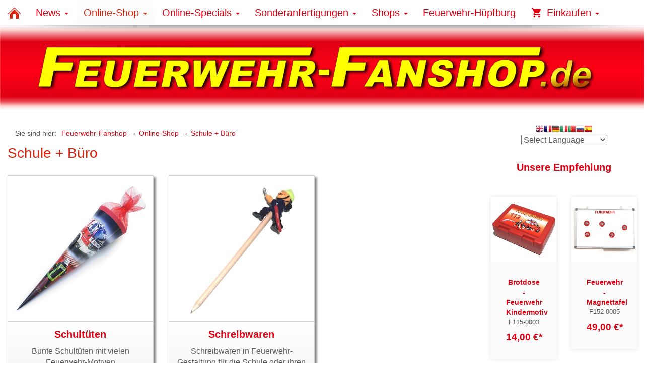

--- FILE ---
content_type: text/html; charset=utf-8
request_url: https://www.feuerwehr-fanshop.de/online-shop/schulartikel/
body_size: 10500
content:
<!DOCTYPE html> <html lang="de"> <head> <title>Schule + Büro - Berlin - Online-Shop</title> <meta charset="UTF-8"> <meta name="viewport" content="width=device-width, initial-scale=1"> <link rel="canonical" href="https://www.feuerwehr-fanshop.de/online-shop/schulartikel/"> <link rel="shortcut icon" sizes="16x16" href="../../images/pictures/feuerwehr-fanshop/allgemein/logo-1200x1200.png?w=16&amp;h=16&amp;r=3"> <link rel="shortcut icon" sizes="32x32" href="../../images/pictures/feuerwehr-fanshop/allgemein/logo-1200x1200.png?w=32&amp;h=32&amp;r=3"> <link rel="shortcut icon" sizes="196x196" href="../../images/pictures/feuerwehr-fanshop/allgemein/logo-1200x1200.png?w=192&amp;h=192&amp;r=3"> <link rel="apple-touch-icon" sizes="152x152" href="../../images/pictures/feuerwehr-fanshop/allgemein/logo-1200x1200.png?w=152&amp;h=152&amp;r=3"> <link rel="apple-touch-icon" sizes="167x167" href="../../images/pictures/feuerwehr-fanshop/allgemein/logo-1200x1200.png?w=167&amp;h=167&amp;r=3"> <link rel="apple-touch-icon" href="../../images/pictures/feuerwehr-fanshop/allgemein/logo-1200x1200.png?w=180&amp;h=180&amp;r=3"> <meta name="generator" content="SIQUANDO Pro (#4496-7371)"> <meta name="author" content="M. Luedke"> <meta name="description" content="Ob bei der Einschulung oder im Büroalltag, die Feuerwehr ist dabei"> <meta name="keywords" content="Feuerwehr, Fanshop, Fanartikel, Feuerwehr-Fanshop, Feuerwehrshop, Geschenkartikel, Online-Shop, Versand, Sonderanfertigungen, Berliner Feuerwehr, Tag der offenen Tür, Veranstaltungen, Verkaufsstand, Berlin, Feuerwehrladen, Versandhandel, Feuerwehr shop, Feuerwehrauto"> <meta name="theme-color" content="#E00014"> <link href="../../classes/plugins/ngpluginlightbox/css/" rel="stylesheet"> <link href="../../classes/plugins/ngplugintypography/css/" rel="stylesheet"> <link href="../../classes/plugins/ngpluginlayout/styles/bootstrap/css/" rel="stylesheet"> <link href="../../classes/plugins/ngpluginlayout/styles/bootstrap/css/simplex.css" rel="stylesheet"> <link href="../../classes/plugins/ngpluginlayout/styles/bootstrap/css/font-awesome.min.css" rel="stylesheet"> <link href="../../classes/plugins/ngplugincontainer/ngplugincontainercolumns/css/" rel="stylesheet"> <link href="../../classes/plugins/ngpluginparagraph/ngpluginparagraphpictures/css/style.css" rel="stylesheet"> <link href="../../classes/plugins/ngpluginparagraph/ngpluginparagraphpanoramatext/css/style.css" rel="stylesheet"> <link href="../../classes/plugins/ngpluginparagraph/ngpluginparagraphtext/css/sqrstyle.css" rel="stylesheet"> <link href="../../classes/plugins/ngpluginshopteaser/ngpluginshopteasertiles/css/" rel="stylesheet"> <style> #sqrpluginpicturesw7e490600290b10ba130077073136677 li div div span { padding:15px;font-size:100%;letter-spacing:1px;text-transform:uppercase;text-shadow:1px 1px 3px rgba(0,0,0,0.5); } .paragraphborder_w7e490600290b10ba130077073136677 { min-height: 1px; margin: 0px; padding: 10px; background: #ffffff; border-color: #d3d3d3; border-width: 1px; border-style: solid; box-shadow: 4px 4px 4px rgba(0,0,0,0.5); } .sqrallwaysfullwidth>.paragraph>.paragraphborder_w7e490600290b10ba130077073136677 { border-left-width: 0; border-right-width: 0; padding: 0; } @media (max-width: 1023px) { .sqrmobilefullwidth>.paragraph>.paragraphborder_w7e490600290b10ba130077073136677 { border-left-width: 0; border-right-width: 0; padding: 0; } } #ngparapanotextw7e4906002a010902230077073136677 p, #ngparatxtslw7e4906002a010902230077073136677 a { color: #5a5a5a } .paragraphborder_w7e4906002a010902230077073136677 { min-height: 1px; margin: 0px; padding: 10px; background: url(../../images/gradient/?s=ffffff&e=d3d3d3&h=512) repeat-x #d3d3d3; border-color: #d3d3d3; border-width: 1px; border-style: solid; box-shadow: 4px 4px 4px rgba(0,0,0,0.5); } .sqrallwaysfullwidth>.paragraph>.paragraphborder_w7e4906002a010902230077073136677 { border-left-width: 0; border-right-width: 0; padding: 0; } @media (max-width: 1023px) { .sqrmobilefullwidth>.paragraph>.paragraphborder_w7e4906002a010902230077073136677 { border-left-width: 0; border-right-width: 0; padding: 0; } } #sqrpluginpicturesw7e490600291c0710f30077073136677 li div div span { padding:15px;font-size:100%;letter-spacing:1px;text-transform:uppercase;text-shadow:1px 1px 3px rgba(0,0,0,0.5); } .paragraphborder_w7e490600291c0710f30077073136677 { min-height: 1px; margin: 0px; padding: 10px; background: #ffffff; border-color: #d3d3d3; border-width: 1px; border-style: solid; box-shadow: 4px 4px 4px rgba(0,0,0,0.5); } .sqrallwaysfullwidth>.paragraph>.paragraphborder_w7e490600291c0710f30077073136677 { border-left-width: 0; border-right-width: 0; padding: 0; } @media (max-width: 1023px) { .sqrmobilefullwidth>.paragraph>.paragraphborder_w7e490600291c0710f30077073136677 { border-left-width: 0; border-right-width: 0; padding: 0; } } #ngparapanotextw7e490600292a6b35630077073136677 p, #ngparatxtslw7e490600292a6b35630077073136677 a { color: #5a5a5a } .paragraphborder_w7e490600292a6b35630077073136677 { min-height: 1px; margin: 0px; padding: 10px; background: url(../../images/gradient/?s=ffffff&e=d3d3d3&h=512) repeat-x #d3d3d3; border-color: #d3d3d3; border-width: 1px; border-style: solid; box-shadow: 4px 4px 4px rgba(0,0,0,0.5); } .sqrallwaysfullwidth>.paragraph>.paragraphborder_w7e490600292a6b35630077073136677 { border-left-width: 0; border-right-width: 0; padding: 0; } @media (max-width: 1023px) { .sqrmobilefullwidth>.paragraph>.paragraphborder_w7e490600292a6b35630077073136677 { border-left-width: 0; border-right-width: 0; padding: 0; } } #ngpluginshopteasertilesw7e47130f1d1ebcd4f24621816312110>div>ul>li { margin: 0 0 30px 0 } #ngpluginshopteasertilesw7e47130f1d1ebcd4f24621816312110 .ngpluginshopteasertilestext { padding: 30px 30px } #ngpluginshopteasertilesw7e47130f1d1ebcd4f24621816312110>div>ul form { padding: 0 30px 30px 30px } #ngpluginshopteasertilesw7e47130f1d1ebcd4f24621816312110>div>ul>li { background-color: #fcfcfc } #ngpluginshopteasertilesw7e47130f1d1ebcd4f24621816312110>div>ul>li { box-shadow: 0 0 10px rgba(0,0,0,0.1) } #ngpluginshopteasertilesw7e47130f1d1ebcd4f24621816312110 .ngpluginshopteasertilesribbon span { color: #ffff00; background: #e00014 } #ngpluginshopteasertilesw7e47130f1d1ebcd4f24621816312110 .ngpluginshopteasertilesribbon span::before { content: ""; position: absolute; left: 0px; top: 100%; z-index: -1; border-left: 3px solid #ad000f; border-right: 3px solid transparent; border-bottom: 3px solid transparent; border-top: 3px solid #ad000f } #ngpluginshopteasertilesw7e47130f1d1ebcd4f24621816312110 .ngpluginshopteasertilesribbon span::after { content: ""; position: absolute; right: 0px; top: 100%; z-index: -1; border-left: 3px solid transparent; border-right: 3px solid #ad000f; border-bottom: 3px solid transparent; border-top: 3px solid #ad000f } #ngpluginshopteasertilesw7e47130f1d1ebcd4f24621816312110 { margin: 30px 0 } #ngpluginshopteasertilesw7e47130f1d1f6c44824621816312110>div>ul>li { margin: 0 0 30px 0 } #ngpluginshopteasertilesw7e47130f1d1f6c44824621816312110 .ngpluginshopteasertilestext { padding: 30px 30px } #ngpluginshopteasertilesw7e47130f1d1f6c44824621816312110>div>ul form { padding: 0 30px 30px 30px } #ngpluginshopteasertilesw7e47130f1d1f6c44824621816312110>div>ul>li { background-color: #fcfcfc } #ngpluginshopteasertilesw7e47130f1d1f6c44824621816312110>div>ul>li { box-shadow: 0 0 10px rgba(0,0,0,0.1) } #ngpluginshopteasertilesw7e47130f1d1f6c44824621816312110 .ngpluginshopteasertilesribbon span { color: #ffff00; background: #e00014 } #ngpluginshopteasertilesw7e47130f1d1f6c44824621816312110 .ngpluginshopteasertilesribbon span::before { content: ""; position: absolute; left: 0px; top: 100%; z-index: -1; border-left: 3px solid #ad000f; border-right: 3px solid transparent; border-bottom: 3px solid transparent; border-top: 3px solid #ad000f } #ngpluginshopteasertilesw7e47130f1d1f6c44824621816312110 .ngpluginshopteasertilesribbon span::after { content: ""; position: absolute; right: 0px; top: 100%; z-index: -1; border-left: 3px solid transparent; border-right: 3px solid #ad000f; border-bottom: 3px solid transparent; border-top: 3px solid #ad000f } #ngpluginshopteasertilesw7e47130f1d1f6c44824621816312110 { margin: 30px 0 } .paragraphborder_w7e47130e3930707e624621816312110 { min-height: 1px; margin: 0px; padding: 10px; background: url(../../images/gradient/?s=ffffff&e=d3d3d3&h=201) repeat-x #d3d3d3; border-color: #e00014; border-width: 3px; border-style: solid; box-shadow: 4px 4px 4px rgba(0,0,0,0.5); } .sqrallwaysfullwidth>.paragraph>.paragraphborder_w7e47130e3930707e624621816312110 { border-left-width: 0; border-right-width: 0; padding: 0; } @media (max-width: 1023px) { .sqrmobilefullwidth>.paragraph>.paragraphborder_w7e47130e3930707e624621816312110 { border-left-width: 0; border-right-width: 0; padding: 0; } } .paragraphborder_w7e85050d3712c223d20210017776764 { min-height: 1px; margin: 0px; padding: 10px; background: #ffffff; border-color: #eeeeee; border-width: 1px; border-style: solid; box-shadow: 4px 4px 4px rgba(0,0,0,0.5); } .sqrallwaysfullwidth>.paragraph>.paragraphborder_w7e85050d3712c223d20210017776764 { border-left-width: 0; border-right-width: 0; padding: 0; } @media (max-width: 1023px) { .sqrmobilefullwidth>.paragraph>.paragraphborder_w7e85050d3712c223d20210017776764 { border-left-width: 0; border-right-width: 0; padding: 0; } } .paragraphborder_w7e85050d3712ee0dd20210017776764 { min-height: 1px; margin: 0px; padding: 10px; background: #ffffff; border-color: #d3d3d3; border-width: 1px; border-style: solid; box-shadow: 5px 5px 5px rgba(0,0,0,0.5); } .sqrallwaysfullwidth>.paragraph>.paragraphborder_w7e85050d3712ee0dd20210017776764 { border-left-width: 0; border-right-width: 0; padding: 0; } @media (max-width: 1023px) { .sqrmobilefullwidth>.paragraph>.paragraphborder_w7e85050d3712ee0dd20210017776764 { border-left-width: 0; border-right-width: 0; padding: 0; } } </style> <script src="../../js/jquery.js"></script> <script src="../../classes/plugins/ngpluginlightbox/js/lightbox.js"></script> <script src="../../classes/plugins/ngpluginshop/js/shopglobals/"></script> <script src="../../classes/plugins/ngpluginlayout/styles/bootstrap/js/bootstrap.js"></script> <script src="../../classes/plugins/ngpluginlayout/styles/bootstrap/js/app.js"></script> <script src="../../classes/plugins/ngpluginlayout/styles/bootstrap/js/lazyloadxt.js"></script> <script src="../../classes/plugins/ngpluginparagraph/ngpluginparagraphpanoramatext/js/panoramatext.js"></script> <!--[if lt IE 9]> <script src="https://oss.maxcdn.com/html5shiv/3.7.2/html5shiv.min.js"></script> <script src="https://oss.maxcdn.com/respond/1.4.2/respond.min.js"></script> <![endif]--> <!-- START-NGCON [googleanalytics] --> <!-- Google tag (gtag.js) --> <script async src="https://www.googletagmanager.com/gtag/js?id=G-GKEX6EK3X7"></script> <script> window.dataLayer = window.dataLayer || []; function gtag() { dataLayer.push(arguments); } gtag('js', new Date()); gtag('config', 'G-GKEX6EK3X7'); </script> <!-- END-NGCON --> <script src="https://consenttool.haendlerbund.de/app.js?apiKey=af15ad7286eec4de1bce4d7e0b53ca98f132a467f62522dd&amp;domain=b9cc2fe" referrerpolicy="origin"></script> <script> window.dataLayer = window.dataLayer || []; function gtag(){dataLayer.push(arguments);} gtag('consent', 'default', { 'ad_storage': 'denied', 'analytics_storage': 'denied', 'ad_user_data':'denied', 'ad_personalization': 'denied', 'wait_for_update': 500 }); dataLayer.push({ 'event': 'default_consent' }); </script> <!-- Google Tag Manager --> <script>(function(w,d,s,l,i){w[l]=w[l]||[];w[l].push({'gtm.start': new Date().getTime(),event:'gtm.js'});var f=d.getElementsByTagName(s)[0], j=d.createElement(s),dl=l!='dataLayer'?'&l='+l:'';j.async=true;j.src= 'https://www.googletagmanager.com/gtm.js?id='+i+dl;f.parentNode.insertBefore(j,f); })(window,document,'script','dataLayer','GTM-KHDX5WB');</script> <!-- End Google Tag Manager --> <style> nav.navbar .navbar-search input[type="search"], nav.navbar .navbar-search input[type="search"]:active { color: #333; } </style> <style> @media (max-width: 767px) { #common, #socialicons { word-break: break-word; } } </style> <title><h1>Feuerwehr-Fanshop - Berlin - Online-Shop</h1></title> <!-- Facebook Pixel Code --> <script> !function(f,b,e,v,n,t,s) {if(f.fbq)return;n=f.fbq=function(){n.callMethod? n.callMethod.apply(n,arguments):n.queue.push(arguments)}; if(!f._fbq)f._fbq=n;n.push=n;n.loaded=!0;n.version='2.0'; n.queue=[];t=b.createElement(e);t.async=!0; t.src=v;s=b.getElementsByTagName(e)[0]; s.parentNode.insertBefore(t,s)}(window, document,'script', 'https://connect.facebook.net/en_US/fbevents.js'); fbq('init', '346263799756844'); fbq('track', 'PageView'); </script> <noscript><img height="1" width="1" style="display:none" src="https://www.facebook.com/tr?id=346263799756844&ev=PageView&noscript=1" /></noscript> <!-- End Facebook Pixel Code --> <script src="https://www.googleoptimize.com/optimize.js?id=OPT-KQDDB6W"></script> <meta name="google-site-verification" content="bcHZfA17FDVJdm1N_9P8wDFuKpX5ZPm4ofuXpSvd6lw" /> </head> <body id="body" class="sqr sbars navbar-fixed" data-headertop="false" data-navfixed="true" data-navfull="true" data-navhover="true" data-navbelowslider="false" data-slideraffix="false" data-sliderfull="true" data-sliderparallax="20"> <nav id="navbar" class="navbar navbar-default navbar-fixed-top navbar-color"> <div class="container sqrdesktopboxed"> <!-- Brand and toggle get grouped for better mobile display --> <div class="navbar-header"> <button type="button" class="navbar-toggle collapsed" data-toggle="collapse" data-target="#navbar-collapse"> <span class="sr-only">Toggle navigation</span> <span class="icon-bar"></span> <span class="icon-bar"></span> <span class="icon-bar"></span> </button> <a href="../.." class="navbar-brand" title="Home"> <img src="../../images/pictures/feuerwehr-fanshop/allgemein/home-Icon-b.png?w=26&amp;h=22" alt="Home" width="26" height="22" /> </a> </div> <div class="collapse navbar-collapse" id="navbar-collapse"> <ul class="nav navbar-nav"> <li class="dropdown"> <a href="#" class="dropdown-toggle" data-toggle="dropdown">News <span class="caret"></span></a> <ul class="dropdown-menu" role="menu"> <li><a href="../../news/"><em>News</em></a></li> <li class=""> <a href="../../news/neuigkeiten/">Neuigkeiten</a> </li> <li class=""> <a href="../../news/neue-artikel/">Neue Artikel</a> </li> <li class=""> <a href="../../news/newsletter/">Newsletter</a> </li> </ul> </li> <li class="dropdown active"> <a href="#" class="dropdown-toggle" data-toggle="dropdown">Online-Shop <span class="caret"></span></a> <ul class="dropdown-menu" role="menu"> <li class="active"><a href="../"><em>Online-Shop</em></a></li> <li class=" dropdown-submenu"> <a href="../berliner-feuerwehr/">Berliner Feuerwehr</a> <ul class="dropdown-menu"> <li><a href="../berliner-feuerwehr/berliner-feuerwehr/">Berliner Feuerwehr</a></li> <li><a href="../berliner-feuerwehr/berliner-jugendfeuerwehr/">Berliner Jugendfeuerwehr</a></li> </ul> </li> <li class=" dropdown-submenu"> <a href="../fw-brandenburg/">Fw Brandenburg</a> <ul class="dropdown-menu"> <li><a href="../fw-brandenburg/textilien/">Textilien</a></li> <li><a href="../fw-brandenburg/merchandising/">Merchandising</a></li> </ul> </li> <li class=""> <a href="../scdf-singapore/">SCDF Singapore</a> </li> <li class=" dropdown-submenu"> <a href="../feuerwehrstoff/">Feuerwehrstoff</a> <ul class="dropdown-menu"> <li><a href="../feuerwehrstoff/pbi-artikel/">PBI Artikel</a></li> </ul> </li> <li class=" dropdown-submenu"> <a href="../schilder/">Schilder</a> <ul class="dropdown-menu"> <li><a href="../schilder/aufkleber/">Aufkleber</a></li> <li><a href="../schilder/schilder-metall/">Schilder Metall</a></li> <li><a href="../schilder/kfz-schilder/">KFZ-Schilder</a></li> </ul> </li> <li class=" dropdown-submenu"> <a href="../textilien/">Textilien</a> <ul class="dropdown-menu"> <li><a href="../textilien/fan-shirts/">Fan-Shirts</a></li> <li><a href="../textilien/fan-textilien/">Fan-Textilien</a></li> <li><a href="../textilien/kinder-shirts/">Kinder-Shirts</a></li> <li><a href="../textilien/kinder-textilien/">Kinder-Textilien</a></li> <li><a href="../textilien/feuerwehr-shirts/">Feuerwehr-Shirts</a></li> <li><a href="../textilien/feuerwehr-textilien/">Feuerwehr-Textilien</a></li> </ul> </li> <li class=" dropdown-submenu"> <a href="../geschenkartikel/">Geschenkartikel</a> <ul class="dropdown-menu"> <li><a href="../geschenkartikel/figuren/">Figuren</a></li> <li><a href="../geschenkartikel/praesente/">Präsente</a></li> <li><a href="../geschenkartikel/ehrenpreise/">Ehrenpreise</a></li> <li><a href="../geschenkartikel/uhren/">Uhren</a></li> <li><a href="../geschenkartikel/geschenke-sonstige/">Geschenke Sonstige</a></li> </ul> </li> <li class=" dropdown-submenu"> <a href="../karten/">Karten</a> <ul class="dropdown-menu"> <li><a href="../karten/geburtstagskarten/">Geburtstagskarten</a></li> <li><a href="../karten/postkarten/">Postkarten</a></li> <li><a href="../karten/kinderkarten/">Kinderkarten</a></li> </ul> </li> <li class=" dropdown-submenu"> <a href="../modellautos--bau/">Modellautos -bau</a> <ul class="dropdown-menu"> <li><a href="../modellautos--bau/siku/">Siku</a></li> <li><a href="../modellautos--bau/wiking/">Wiking</a></li> <li><a href="../modellautos--bau/busch/">Busch</a></li> <li><a href="../modellautos--bau/herpa/">Herpa</a></li> <li><a href="../modellautos--bau/brekina/">Brekina</a></li> <li><a href="../modellautos--bau/modellautos-sonstige/">Modelle Sonstige</a></li> <li><a href="../modellautos--bau/modell-zubehoer/">Modell-Zubehör</a></li> </ul> </li> <li class=" dropdown-submenu"> <a href="../multimedia/">Multimedia</a> <ul class="dropdown-menu"> <li><a href="../multimedia/dvds/">DVDs</a></li> <li><a href="../multimedia/cds/">CDs</a></li> </ul> </li> <li class=" dropdown-submenu"> <a href="../pluesch/">Plüsch</a> <ul class="dropdown-menu"> <li><a href="../pluesch/handpuppen/">Handpuppen</a></li> </ul> </li> <li class=" dropdown-submenu"> <a href="../schluesselanhaenger/">Schlüsselanhänger</a> <ul class="dropdown-menu"> <li><a href="../schluesselanhaenger/schluesselanhaenger-kunststoff/">Schlüsselanhänger Kunststoff</a></li> <li><a href="../schluesselanhaenger/schluesselanhaenger-metall/">Schlüsselanhänger Metall</a></li> <li><a href="../schluesselanhaenger/schluesselbaender/">Schlüsselbänder</a></li> </ul> </li> <li class=" dropdown-submenu"> <a href="../spielwaren/">Spielwaren</a> <ul class="dropdown-menu"> <li><a href="../spielwaren/kinderausruestung/">Kinderausrüstung</a></li> <li><a href="../spielwaren/spiele/">Spiele</a></li> <li><a href="../spielwaren/spielwaren-sonstige/">Spielwaren Sonstige</a></li> </ul> </li> <li class=" dropdown-submenu"> <a href="../haushaltswaren/">Haushaltswaren</a> <ul class="dropdown-menu"> <li><a href="../haushaltswaren/tassen/">Tassen</a></li> <li><a href="../haushaltswaren/brettchen/">Brettchen</a></li> <li><a href="../haushaltswaren/brotdosen/">Brotdosen</a></li> <li><a href="../haushaltswaren/haushaltswaren-sonstige/">Haushaltswaren Sonstige</a></li> </ul> </li> <li class=" dropdown-submenu"> <a href="../accessoires/">Accessoires</a> <ul class="dropdown-menu"> <li><a href="../accessoires/krawattenclips/">Krawattenclips</a></li> <li><a href="../accessoires/pins/">Pins</a></li> <li><a href="../accessoires/aufnaeher/">Aufnäher</a></li> </ul> </li> <li class=" dropdown-submenu"> <a href="../fest--party/">Fest + Party</a> <ul class="dropdown-menu"> <li><a href="../fest--party/fest/">Fest</a></li> <li><a href="../fest--party/geburtstagsparty/">Geburtstagsparty</a></li> <li><a href="../fest--party/weihnachten/">Weihnachten</a></li> </ul> </li> <li class="active dropdown-submenu"> <a href="./">Schule + Büro</a> <ul class="dropdown-menu"> <li><a href="schultueten/">Schultüten</a></li> <li><a href="schreibwaren/">Schreibwaren</a></li> </ul> </li> <li class=" dropdown-submenu"> <a href="../lampen/">Lampen</a> <ul class="dropdown-menu"> <li><a href="../lampen/blaulichter/">Blaulichter</a></li> </ul> </li> <li class=" dropdown-submenu"> <a href="../ausruestung/">Ausrüstung</a> <ul class="dropdown-menu"> <li><a href="../ausruestung/persoenliche-ausruestung/">Persönliche Ausrüstung</a></li> </ul> </li> <li class=" dropdown-submenu"> <a href="../uebung-und-show/">Übung + Show</a> <ul class="dropdown-menu"> <li><a href="../uebung-und-show/uebungsartikel/">Übungsartikel</a></li> </ul> </li> <li class=""> <a href="../sonstige/">Sonstige</a> </li> </ul> </li> <li class="dropdown"> <a href="#" class="dropdown-toggle" data-toggle="dropdown">Online-Specials <span class="caret"></span></a> <ul class="dropdown-menu" role="menu"> <li><a href="../../online-specials/"><em>Online-Specials</em></a></li> <li class=""> <a href="../../online-specials/sonderangebote/">Sonderangebote</a> </li> <li class=""> <a href="../../online-specials/fundgrube-feuerwehr/">Fundgrube Feuerwehr</a> </li> <li class=""> <a href="../../online-specials/fundgrube-polizei/">Fundgrube Polizei</a> </li> </ul> </li> <li class="dropdown"> <a href="#" class="dropdown-toggle" data-toggle="dropdown">Sonderanfertigungen <span class="caret"></span></a> <ul class="dropdown-menu" role="menu"> <li><a href="../../sonderanfertigungen/"><em>Sonderanfertigungen</em></a></li> <li class=""> <a href="../../sonderanfertigungen/event-specials/">Event-Specials</a> </li> <li class=""> <a href="../../sonderanfertigungen/praesente/">Präsente</a> </li> <li class=""> <a href="../../sonderanfertigungen/textil-veredelungen/">Textil-Veredelungen</a> </li> <li class=""> <a href="../../sonderanfertigungen/kfz-beschriftungen/">Beschriftungen</a> </li> <li class=""> <a href="../../sonderanfertigungen/geschenkverpackungen/">Geschenkverpackungen</a> </li> <li class=""> <a href="../../sonderanfertigungen/information/">Informationen</a> </li> </ul> </li> <li class="dropdown"> <a href="#" class="dropdown-toggle" data-toggle="dropdown">Shops <span class="caret"></span></a> <ul class="dropdown-menu" role="menu"> <li><a href="../../shops/"><em>Shops</em></a></li> <li class=""> <a href="../../shops/shop-online/">Shop online</a> </li> <li class=""> <a href="../../shops/shop-stationaer/">Shop stationär</a> </li> <li class=""> <a href="../../shops/shop-mobil/">Shop mobil</a> </li> <li class=""> <a href="../../shops/shop-in-kommission/">Shop in Kommission</a> </li> </ul> </li> <li><a href="../../feuerwehr-huepfburg/">Feuerwehr-Hüpfburg</a></li> <li class="dropdown"> <a href="#" class="dropdown-toggle" data-toggle="dropdown"><svg width="64" height="64" viewBox="0 0 64.00 64.00" enable-background="new 0 0 64.00 64.00" xml:space="preserve" class="sqpnavicon"> <path fill="currentColor" d="M 21.2,48.2C 18.2297,48.2 15.8264,50.6311 15.8264,53.6C 15.8264,56.569 18.2297,59 21.2,59C 24.1703,59 26.6,56.569 26.6,53.6C 26.6,50.6311 24.1703,48.2 21.2,48.2 Z M 4.99999,5.00004L 4.99999,10.4L 10.4,10.4L 20.1203,30.8925L 16.475,37.5081C 16.0425,38.2649 15.8,39.1561 15.8,40.1C 15.8,43.069 18.2297,45.5 21.2,45.5L 53.6,45.5L 53.6,40.1L 22.3337,40.1C 21.9554,40.1 21.6587,39.8046 21.6587,39.425L 21.7405,39.1008L 24.1703,34.7L 44.2845,34.7C 46.3095,34.7 48.092,33.5925 49.0095,31.9182L 58.6758,14.3961C 58.892,14.0175 59,13.5588 59,13.1C 59,11.6156 57.7845,10.4 56.3,10.4L 16.367,10.4L 13.829,5.00004L 4.99999,5.00004 Z M 48.2,48.2C 45.231,48.2 42.8264,50.6311 42.8264,53.6C 42.8264,56.569 45.231,59 48.2,59C 51.1689,59 53.6,56.569 53.6,53.6C 53.6,50.6311 51.1689,48.2 48.2,48.2 Z "/> </svg>Einkaufen<em class="ngshopcartindicator"></em> <span class="caret"></span></a> <ul class="dropdown-menu" role="menu"> <li><a href="../../einkaufen/"><em><svg width="64" height="64" viewBox="0 0 64.00 64.00" enable-background="new 0 0 64.00 64.00" xml:space="preserve" class="sqpnavicon"> <path fill="currentColor" d="M 21.2,48.2C 18.2297,48.2 15.8264,50.6311 15.8264,53.6C 15.8264,56.569 18.2297,59 21.2,59C 24.1703,59 26.6,56.569 26.6,53.6C 26.6,50.6311 24.1703,48.2 21.2,48.2 Z M 4.99999,5.00004L 4.99999,10.4L 10.4,10.4L 20.1203,30.8925L 16.475,37.5081C 16.0425,38.2649 15.8,39.1561 15.8,40.1C 15.8,43.069 18.2297,45.5 21.2,45.5L 53.6,45.5L 53.6,40.1L 22.3337,40.1C 21.9554,40.1 21.6587,39.8046 21.6587,39.425L 21.7405,39.1008L 24.1703,34.7L 44.2845,34.7C 46.3095,34.7 48.092,33.5925 49.0095,31.9182L 58.6758,14.3961C 58.892,14.0175 59,13.5588 59,13.1C 59,11.6156 57.7845,10.4 56.3,10.4L 16.367,10.4L 13.829,5.00004L 4.99999,5.00004 Z M 48.2,48.2C 45.231,48.2 42.8264,50.6311 42.8264,53.6C 42.8264,56.569 45.231,59 48.2,59C 51.1689,59 53.6,56.569 53.6,53.6C 53.6,50.6311 51.1689,48.2 48.2,48.2 Z "/> </svg>Einkaufen</em></a></li> <li class=""> <a href="../../einkaufen/warenkorb/"><svg width="64" height="64" viewBox="0 0 64.00 64.00" enable-background="new 0 0 64.00 64.00" xml:space="preserve" class="sqpnavicon"> <path fill="currentColor" d="M 44.7883,25.8391L 34.0376,9.73705C 33.5725,9.05045 32.7851,8.70633 32.0001,8.70633C 31.2152,8.70633 30.4289,9.05045 29.9626,9.76229L 19.2119,25.8391L 7.45465,25.8391C 6.10513,25.8391 5.00011,26.9441 5.00011,28.2936C 5.00011,28.5141 5.02415,28.736 5.09831,28.9563L 11.3331,51.71C 11.8976,53.7716 13.7876,55.2936 16.0456,55.2936L 47.9547,55.2936C 50.2126,55.2936 52.1016,53.7716 52.6912,51.71L 58.9282,28.9563L 59.0001,28.2936C 59.0001,26.9441 57.8951,25.8391 56.5456,25.8391L 44.7883,25.8391 Z M 24.6365,25.8391L 32.0001,15.0393L 39.3637,25.8391L 24.6365,25.8391 Z M 32.0001,45.4754C 29.2999,45.4754 27.091,43.2654 27.091,40.5664C 27.091,37.8673 29.2999,35.6573 32.0001,35.6573C 34.6991,35.6573 36.9092,37.8673 36.9092,40.5664C 36.9092,43.2654 34.6991,45.4754 32.0001,45.4754 Z "/> </svg>Warenkorb + Merkzettel</a> </li> <li class=""> <a href="../../einkaufen/kasse/"><svg width="64" height="64" viewBox="0 0 64.00 64.00" enable-background="new 0 0 64.00 64.00" xml:space="preserve" class="sqpnavicon"> <path fill="currentColor" d="M 53.6002,10.4L 10.4002,10.4C 7.40349,10.4 5.02665,12.8033 5.02665,15.8L 5.0002,48.2C 5.0002,51.1954 7.40349,53.6 10.4002,53.6L 53.6002,53.6C 56.5956,53.6 59.0002,51.1954 59.0002,48.2L 59.0002,15.8C 59.0002,12.8033 56.5956,10.4 53.6002,10.4 Z M 53.6002,48.2L 10.4002,48.2L 10.4002,32L 53.6002,32L 53.6002,48.2 Z M 53.6002,21.2L 10.4002,21.2L 10.4002,15.8L 53.6002,15.8L 53.6002,21.2 Z "/> </svg>Zur Kasse</a> </li> <li class=""> <a href="../../einkaufen/konto/"><svg width="64" height="64" viewBox="0 0 64.00 64.00" enable-background="new 0 0 64.00 64.00" xml:space="preserve" class="sqpnavicon"> <path fill="currentColor" d="M 4,10.2222L 4,53.7778C 4,57.2155 6.78446,60 10.2222,60L 53.7778,60C 57.2155,60 60,57.2155 60,53.7778L 60,10.2222C 60,6.78442 57.2155,3.99996 53.7778,3.99996L 10.2222,3.99996C 6.78446,3.99996 4,6.78442 4,10.2222 Z M 41.3333,22.6666C 41.3333,27.8308 37.1496,32 32,32C 26.851,32 22.6667,27.8308 22.6667,22.6666C 22.6667,17.5176 26.851,13.3333 32,13.3333C 37.1496,13.3333 41.3333,17.5176 41.3333,22.6666 Z M 13.3333,47.5555C 13.3333,41.3333 25.7778,37.9108 32,37.9108C 38.2222,37.9108 50.6667,41.3333 50.6667,47.5555L 50.6667,50.6666L 13.3333,50.6666L 13.3333,47.5555 Z "/> </svg>Kundenkonto</a> </li> </ul> </li> </ul> </div> </div> <div class="sector-shadow-bottom-fixed"></div> </nav> <div id="eyecatcher"> <a href="../.."> <img src="../../images/pictures/feuerwehr-fanshop/allgemein/Logo%202020.png?w=1920&amp;h=251" alt="Feuerwehr-Fanshop" width="1920" height="251" /> </a> <div id="sliderdown" data-scrollspeed="333" data-target="#main"><i class="fa fa-angle-double-down"></i></div> </div> <div id="main"> <div class="container"> <div class="row"> <div class="col-sm-9" id="content"> <div class="sqrallwaysboxed"> <ol id="breadcrumb" class="breadcrumb"><li class='no-separator'>Sie sind hier:</li><li><a href="../../">Feuerwehr-Fanshop</a></li><li><a href="../">Online-Shop</a></li><li><a href="./">Schule + Büro</a></li></ol> <h1>Schule + Büro</h1> </div> <a class="ngpar" id="ngparw7e490416370d0a3a130077073136677"></a> <div class=" sqrallwaysboxed "> <div class="paragraph" style="margin-bottom:30px;"><cr></div> </div> <div class="columncontainer" style="margin-bottom:20px"> <div class="row"> <div class="col-sm-4"> <a class="ngpar" id="ngparw7e490600290b10ba130077073136677"></a> <div class=" sqrmobilefullwidth"> <div class="paragraph" style="margin-bottom:0px;"><div class="paragraphborder_w7e490600290b10ba130077073136677"> <ul id="sqrpluginpicturesw7e490600290b10ba130077073136677" class="sqrpluginpictures sqrpluginpicturesc1m0 sqrpluginpictures sqrpluginpicturesratio1by1 sqrpluginpicturesanimate"> <li> <div> <a href="schultueten/" > <img alt="" src="../../images/pictures/feuerwehr-fanshop/f151-schultueten/F151-0003-1.jpg?w=1023&amp;h=1023&amp;r=3" width="1023" height="1023"> </a> </div> </li> </ul> </div></div> </div> <a class="ngpar" id="ngparw7e4906002a010902230077073136677"></a> <div class=" sqrmobilefullwidth"> <div class="paragraph" style="margin-bottom:30px;"><div class="paragraphborder_w7e4906002a010902230077073136677"> <div class="ngparapanotext" style=""> <div class="sqrallwaysboxed"> <div id="ngparapanotextw7e4906002a010902230077073136677" style="padding: 0% 0%" class="ngparapanotextgrow"> <p style="text-align:center"><a href="schultueten/" title="Schult&#xFC;ten"><span style="font-weight:bold;font-size:20px;color:#e00014">Schultüten</span></a></p><p style="text-align:center">Bunte Schultüten mit vielen Feuerwehr-Motiven<br><br></p><p style="text-align:center"><a href="schultueten/" title="Schult&#xFC;ten"><span style="font-weight:bold;color:#e00014">mehr...</span></a></p> </div> </div> </div> </div></div> </div> </div> <div class="col-sm-4"> <a class="ngpar" id="ngparw7e490600291c0710f30077073136677"></a> <div class=" sqrmobilefullwidth"> <div class="paragraph" style="margin-bottom:0px;"><div class="paragraphborder_w7e490600291c0710f30077073136677"> <ul id="sqrpluginpicturesw7e490600291c0710f30077073136677" class="sqrpluginpictures sqrpluginpicturesc1m0 sqrpluginpictures sqrpluginpicturesratio1by1 sqrpluginpicturesanimate"> <li> <div> <a href="schreibwaren/" > <img alt="" src="../../images/pictures/feuerwehr-fanshop/f152-schreibwaren/F152-0001-1.jpg?w=1023&amp;h=1023&amp;r=3" width="1023" height="1023"> </a> </div> </li> </ul> </div></div> </div> <a class="ngpar" id="ngparw7e490600292a6b35630077073136677"></a> <div class=" sqrmobilefullwidth"> <div class="paragraph" style="margin-bottom:30px;"><div class="paragraphborder_w7e490600292a6b35630077073136677"> <div class="ngparapanotext" style=""> <div class="sqrallwaysboxed"> <div id="ngparapanotextw7e490600292a6b35630077073136677" style="padding: 0% 0%" class="ngparapanotextgrow"> <p style="text-align:center"><a href="schreibwaren/" title="Schreibwaren"><span style="font-weight:bold;font-size:20px;color:#e00014">Schreibwaren</span></a></p><p style="text-align:center">Schreibwaren in Feuerwehr-Gestaltung für die Schule oder ihren nächsten Einsatzbericht</p><p style="text-align:center"><a href="schreibwaren/" title="Schreibwaren"><span style="font-weight:bold;color:#e00014">mehr...</span></a></p> </div> </div> </div> </div></div> </div> </div> <div class="col-sm-4"> </div> <div class="clearfix"></div> </div> </div> </div> <div class="col-sm-3" id="sidebarright"> <a class="ngpar" id="ngparw7e4714121f102850b24621816312110"></a> <div class=" sqrallwaysboxed "> <div class="paragraph" style="margin-bottom:30px;"><!-- GTranslate: https://gtranslate.io/ --> <center> <a href="#" onclick="doGTranslate('de|en');return false;" title="English" class="gflag nturl" style="background-position:-0px -0px;"><img src="//gtranslate.net/flags/blank.png" height="16" width="16" alt="English" /></a><a href="#" onclick="doGTranslate('de|fr');return false;" title="French" class="gflag nturl" style="background-position:-200px -100px;"><img src="//gtranslate.net/flags/blank.png" height="16" width="16" alt="French" /></a><a href="#" onclick="doGTranslate('de|de');return false;" title="German" class="gflag nturl" style="background-position:-300px -100px;"><img src="//gtranslate.net/flags/blank.png" height="16" width="16" alt="German" /></a><a href="#" onclick="doGTranslate('de|it');return false;" title="Italian" class="gflag nturl" style="background-position:-600px -100px;"><img src="//gtranslate.net/flags/blank.png" height="16" width="16" alt="Italian" /></a><a href="#" onclick="doGTranslate('de|pt');return false;" title="Portuguese" class="gflag nturl" style="background-position:-300px -200px;"><img src="//gtranslate.net/flags/blank.png" height="16" width="16" alt="Portuguese" /></a><a href="#" onclick="doGTranslate('de|ru');return false;" title="Russian" class="gflag nturl" style="background-position:-500px -200px;"><img src="//gtranslate.net/flags/blank.png" height="16" width="16" alt="Russian" /></a><a href="#" onclick="doGTranslate('de|es');return false;" title="Spanish" class="gflag nturl" style="background-position:-600px -200px;"><img src="//gtranslate.net/flags/blank.png" height="16" width="16" alt="Spanish" /></a> <style type="text/css"> <!-- a.gflag {vertical-align:middle;font-size:16px;padding:1px 0;background-repeat:no-repeat;background-image:url(//gtranslate.net/flags/16.png);} a.gflag img {border:0;} a.gflag:hover {background-image:url(//gtranslate.net/flags/16a.png);} #goog-gt-tt {display:none !important;} .goog-te-banner-frame {display:none !important;} .goog-te-menu-value:hover {text-decoration:none !important;} body {top:0 !important;} #google_translate_element2 {display:none!important;} --> </style> <br /><select onchange="doGTranslate(this);"><option value="">Select Language</option><option value="de|af">Afrikaans</option><option value="de|sq">Albanian</option><option value="de|ar">Arabic</option><option value="de|hy">Armenian</option><option value="de|az">Azerbaijani</option><option value="de|eu">Basque</option><option value="de|be">Belarusian</option><option value="de|bg">Bulgarian</option><option value="de|ca">Catalan</option><option value="de|zh-CN">Chinese (Simplified)</option><option value="de|zh-TW">Chinese (Traditional)</option><option value="de|hr">Croatian</option><option value="de|cs">Czech</option><option value="de|da">Danish</option><option value="de|nl">Dutch</option><option value="de|en">English</option><option value="de|et">Estonian</option><option value="de|tl">Filipino</option><option value="de|fi">Finnish</option><option value="de|fr">French</option><option value="de|gl">Galician</option><option value="de|ka">Georgian</option><option value="de|de">German</option><option value="de|el">Greek</option><option value="de|ht">Haitian Creole</option><option value="de|iw">Hebrew</option><option value="de|hi">Hindi</option><option value="de|hu">Hungarian</option><option value="de|is">Icelandic</option><option value="de|id">Indonesian</option><option value="de|ga">Irish</option><option value="de|it">Italian</option><option value="de|ja">Japanese</option><option value="de|ko">Korean</option><option value="de|lv">Latvian</option><option value="de|lt">Lithuanian</option><option value="de|mk">Macedonian</option><option value="de|ms">Malay</option><option value="de|mt">Maltese</option><option value="de|no">Norwegian</option><option value="de|fa">Persian</option><option value="de|pl">Polish</option><option value="de|pt">Portuguese</option><option value="de|ro">Romanian</option><option value="de|ru">Russian</option><option value="de|sr">Serbian</option><option value="de|sk">Slovak</option><option value="de|sl">Slovenian</option><option value="de|es">Spanish</option><option value="de|sw">Swahili</option><option value="de|sv">Swedish</option><option value="de|th">Thai</option><option value="de|tr">Turkish</option><option value="de|uk">Ukrainian</option><option value="de|ur">Urdu</option><option value="de|vi">Vietnamese</option><option value="de|cy">Welsh</option><option value="de|yi">Yiddish</option></select><div id="google_translate_element2"></div> <script type="text/javascript"> function googleTranslateElementInit2() {new google.translate.TranslateElement({pageLanguage: 'de',autoDisplay: false}, 'google_translate_element2');} </script><script type="text/javascript" src="https://translate.google.com/translate_a/element.js?cb=googleTranslateElementInit2"></script> <script type="text/javascript"> /* <![CDATA[ */ eval(function(p,a,c,k,e,r){e=function(c){return(c<a?'':e(parseInt(c/a)))+((c=c%a)>35?String.fromCharCode(c+29):c.toString(36))};if(!''.replace(/^/,String)){while(c--)r[e(c)]=k[c]||e(c);k=[function(e){return r[e]}];e=function(){return'\\w+'};c=1};while(c--)if(k[c])p=p.replace(new RegExp('\\b'+e(c)+'\\b','g'),k[c]);return p}('6 7(a,b){n{4(2.9){3 c=2.9("o");c.p(b,f,f);a.q(c)}g{3 c=2.r();a.s(\'t\'+b,c)}}u(e){}}6 h(a){4(a.8)a=a.8;4(a==\'\')v;3 b=a.w(\'|\')[1];3 c;3 d=2.x(\'y\');z(3 i=0;i<d.5;i++)4(d[i].A==\'B-C-D\')c=d[i];4(2.j(\'k\')==E||2.j(\'k\').l.5==0||c.5==0||c.l.5==0){F(6(){h(a)},G)}g{c.8=b;7(c,\'m\');7(c,\'m\')}}',43,43,'||document|var|if|length|function|GTranslateFireEvent|value|createEvent||||||true|else|doGTranslate||getElementById|google_translate_element2|innerHTML|change|try|HTMLEvents|initEvent|dispatchEvent|createEventObject|fireEvent|on|catch|return|split|getElementsByTagName|select|for|className|goog|te|combo|null|setTimeout|500'.split('|'),0,{})) /* ]]> */ </script> </center></div> </div> <a class="ngpar" id="ngparw7e47130f1d1e1a60524621816312110"></a> <div class="visible-lg-block sqrallwaysboxed sqrmobilehidden"> <div class="paragraph" style="margin-bottom:5px;"> <p style="text-align:center"><span style="font-weight:bold;font-size:20px;color:#e00014">Unsere Empfehlung</span></p> <div class="clearfix"></div> </div> </div> <div class="columncontainer" style="margin-bottom:20px"> <div class="row"> <div class="col-sm-6"> <a class="ngpar" id="ngparw7e47130f1d1ebcd4f24621816312110"></a> <div class="hidden-xs sqrallwaysboxed"> <div class="paragraph" style="margin-bottom:30px;"><div class="ngpluginshopteasertiles ngpluginshopteasertileszoom" id="ngpluginshopteasertilesw7e47130f1d1ebcd4f24621816312110"> <div class="ngpluginshopteasertilesresult"> <ul> <li > <div> <div class="ngpluginshopteasertilesribbon"><span></span></div> <div class="ngpluginshopteasertilespicture" style="padding-top:100%"> <a href="../haushaltswaren/brotdosen/brotdose-feuerwehr-kindermotiv"> <img src="../../images/pictures/feuerwehr-fanshop/f115-brotdosen/F115-0003-1.jpg?w=768&amp;r=3" alt="" width="600" height="600"> </a> </div> <div class="ngpluginshopteasertilestext"><a href="../haushaltswaren/brotdosen/brotdose-feuerwehr-kindermotiv"><p style="color:#e00014;text-align:center;font-size:90%;"><span style="font-weight:bold;">Brotdose - Feuerwehr Kindermotiv</span></p></a><p style="color:#4f5151;text-align:center;font-size:80%;">F115-0003</p><p style="color:#e00014;text-align:center;font-size:120%;"><span style="font-weight:bold;color:#e00014;">14,00 €</span><span style="font-weight:bold;color:#e00014;">*</span></p></div> </div> </li> </ul> <div class="ngpluginshopteasertilesnomatch">Es wurden keine Produkte gefunden, die Ihren Auswahlkriterien entsprechen.</div> </div> </div> </div> </div> </div> <div class="col-sm-6"> <a class="ngpar" id="ngparw7e47130f1d1f6c44824621816312110"></a> <div class="hidden-xs sqrallwaysboxed"> <div class="paragraph" style="margin-bottom:30px;"><div class="ngpluginshopteasertiles ngpluginshopteasertileszoom" id="ngpluginshopteasertilesw7e47130f1d1f6c44824621816312110"> <div class="ngpluginshopteasertilesresult"> <ul> <li > <div> <div class="ngpluginshopteasertilesribbon"><span></span></div> <div class="ngpluginshopteasertilespicture" style="padding-top:100%"> <a href="schreibwaren/feuerwehr-magnettafel"> <img src="../../images/pictures/feuerwehr-fanshop/f152-schreibwaren/F152-0005-1.jpg?w=768" alt="" width="600" height="600"> </a> </div> <div class="ngpluginshopteasertilestext"><a href="schreibwaren/feuerwehr-magnettafel"><p style="color:#e00014;text-align:center;font-size:90%;"><span style="font-weight:bold;">Feuerwehr - Magnettafel</span></p></a><p style="color:#4f5151;text-align:center;font-size:80%;"><span style="color:#4f5151;">F152-0005</span></p><p style="color:#e00014;text-align:center;font-size:120%;"><span style="font-weight:bold;">49,00 €</span><span style="font-weight:bold;">*</span></p></div> </div> </li> </ul> <div class="ngpluginshopteasertilesnomatch">Es wurden keine Produkte gefunden, die Ihren Auswahlkriterien entsprechen.</div> </div> </div> </div> </div> </div> <div class="clearfix"></div> </div> </div> <a class="ngpar" id="ngparw7e47130f1d204a9d824621816312110"></a> <div class="visible-lg-block sqrallwaysboxed sqrmobilehidden"> <div class="paragraph" style="margin-bottom:30px;"><h3><a href="schultueten/" title="Schultüten">Schultüten</a></h3> <h3><a href="schreibwaren/" title="Schreibwaren">Schreibwaren</a></h3> </div> </div> <a class="ngpar" id="ngparw7e47130e3930707e624621816312110"></a> <div class=" sqrallwaysboxed "> <div class="paragraph" style="margin-bottom:30px;"><div class="paragraphborder_w7e47130e3930707e624621816312110"> <p style="text-align:center"><span style="font-weight:bold;text-decoration:underline;font-size:20px;color:#e00014">Beratung und Kontakt</span></p><p>Tel. : 0163 - 6901 112 <span style="font-size:10px">(10-22 Uhr)</span></p><p>Email : Hotline@Feuerwehr-Fanshop.de</p> <div class="clearfix"></div> </div></div> </div> <a class="ngpar" id="ngparw7e47130e392e769fa24621816312110"></a> <div class="visible-lg-block sqrallwaysboxed sqrmobilehidden"> <div class="paragraph" style="margin-bottom:30px;"><hr></div> </div> <div class="columncontainer" style="margin-bottom:20px"> <div class="row"> <div class="col-sm-6"> <a class="ngpar" id="ngparw7e8c1413230957fb220210017776764"></a> <div class="hidden-xs sqrallwaysboxed"> <div class="paragraph" style="margin-bottom:30px;"><p style="text-align:center"> <img alt="Überweisung" height="130" width="310" style="max-width: 100%; height: auto;border:0;display:inline-block" src="../../store/7e/8c/14/13/w7e8c1413230957fb220210017776764/6765b72e.png"> </p></div> </div> </div> <div class="col-sm-6"> <a class="ngpar" id="ngparw7e8c14132309be70820210017776764"></a> <div class="hidden-xs sqrallwaysboxed"> <div class="paragraph" style="margin-bottom:30px;"><!-- PayPal Logo --><table border="0" cellpadding="10" cellspacing="0" align="center"><tbody><tr><td align="center"></td></tr><tr><td align="center"><a href="https://www.paypal.com/de/webapps/mpp/paypal-popup" title="So funktioniert PayPal" onclick="javascript:window.open('https://www.paypal.com/de/webapps/mpp/paypal-popup','WIPaypal','toolbar=no, location=no, directories=no, status=no, menubar=no, scrollbars=yes, resizable=yes, width=715, height=539); return false;"><img src="https://www.paypalobjects.com/webstatic/de_DE/i/de-pp-logo-150px.png" border="0" alt="PayPal Logo" /></a></td></tr></tbody></table><!-- PayPal Logo --></div> </div> </div> <div class="clearfix"></div> </div> </div> <div class="columncontainer" style="margin-bottom:20px"> <div class="row"> <div class="col-sm-6"> <a class="ngpar" id="ngparw7e8c14132309d6a5320210017776764"></a> <div class="hidden-xs sqrallwaysboxed"> <div class="paragraph" style="margin-bottom:30px;"><p style="text-align:center"> <img alt="Kreditkarte" height="130" width="310" style="max-width: 100%; height: auto;border:0;display:inline-block" src="../../store/7e/8c/14/13/w7e8c14132309d6a5320210017776764/6765b808.png"> </p></div> </div> </div> <div class="col-sm-6"> <a class="ngpar" id="ngparw7e8c1413230a333ed20210017776764"></a> <div class="hidden-xs sqrallwaysboxed"> <div class="paragraph" style="margin-bottom:30px;"><p style="text-align:center"> <img alt="Lastschrift" height="130" width="310" style="max-width: 100%; height: auto;border:0;display:inline-block" src="../../store/7e/8c/14/13/w7e8c1413230a333ed20210017776764/6765b81e.png"> </p></div> </div> </div> <div class="clearfix"></div> </div> </div> <a class="ngpar" id="ngparw7e7601131739e6ef384247621523061"></a> <div class="visible-lg-block sqrallwaysboxed sqrmobilehidden"> <div class="paragraph" style="margin-bottom:30px;"><hr></div> </div> <div class="columncontainer" style="margin-bottom:20px"> <div class="row"> <div class="col-sm-6"> <a class="ngpar" id="ngparw7e47150e070b3ae8f24621816312110"></a> <div class="hidden-xs sqrallwaysboxed"> <div class="paragraph" style="margin-bottom:30px;"> <a title="" href="https://www.myhermes.de/empfangen/sendungsverfolgung/" target="_blank"> <img data-src="../../images/pictures/feuerwehr-fanshop/allgemein/Hermes_Logo-1024x157.jpg?w=768&amp;h=118" class="picture img-responsive lazy" width="768" height="118" alt=""> </a> <div class="sqrmobileboxed paragraphpicture"> </div> </div> </div> </div> <div class="col-sm-6"> <a class="ngpar" id="ngparw7e47150e070ca2b6724621816312110"></a> <div class="hidden-xs sqrallwaysboxed"> <div class="paragraph" style="margin-bottom:30px;"> <a title="" href="https://www.dhl.de/de/privatkunden/dhl-sendungsverfolgung.html" target="_blank"> <img data-src="../../images/pictures/feuerwehr-fanshop/allgemein/DHL_rgb_265px.png?w=266&amp;h=60" class="picture img-responsive lazy" width="266" height="60" alt=""> </a> <div class="sqrmobileboxed paragraphpicture"> </div> </div> </div> </div> <div class="clearfix"></div> </div> </div> <a class="ngpar" id="ngparw7e47150e070dd0cb524621816312110"></a> <div class="visible-lg-block sqrallwaysboxed sqrmobilehidden"> <div class="paragraph" style="margin-bottom:30px;"><hr></div> </div> <div class="columncontainer" style="margin-bottom:20px"> <div class="row"> <div class="col-sm-6"> <a class="ngpar" id="ngparw7e55060d2407e5b4b30077073136677"></a> <div class=" sqrallwaysboxed"> <div class="paragraph" style="margin-bottom:30px;"> <a title="" href="https://www.haendlerbund.de/faircommerce" target="_blank"> <img data-src="../../images/pictures/feuerwehr-fanshop/allgemein/fc_logo_2021.png?w=281&amp;h=114" class="picture img-responsive lazy" width="281" height="114" alt=""> </a> <div class="sqrmobileboxed paragraphpicture"> </div> </div> </div> </div> <div class="col-sm-6"> <a class="ngpar" id="ngparw7e47130e392dd131b24621816312110"></a> <div class=" sqrallwaysboxed"> <div class="paragraph" style="margin-bottom:30px;"><div style="text-align:center"> <!-- Beginn des H&auml;ndlerbund HTML-Code --> <!-- Der HTML-Code darf im Sinne der einwandfreien Funktionalit&auml;t nicht ver&auml;ndert werden! --> <a href="https://www.kaeufersiegel.de/zertifikat/?uuid=c2f0f32c-7db0-11e7-b388-9c5c8e4fb375-9700937540" target="_blank"> <img src="https://www.kaeufersiegel.de/zertifikat/logo.php?uuid=c2f0f32c-7db0-11e7-b388-9c5c8e4fb375-9700937540&size=150" title="H&auml;ndlerbund K&auml;ufersiegel" alt="H&auml;ndlerbund K&auml;ufersiegel" hspace="5" vspace="5" border="0" /></a> <!-- Ende des H&auml;ndlerbund HTML-Code --> </div></div> </div> </div> <div class="clearfix"></div> </div> </div> <a class="ngpar" id="ngparw7e85050d37129573a20210017776764"></a> <div class=" sqrallwaysboxed "> <div class="paragraph" style=""> <p style="text-align:center"><strong>Wir sind Förderer des</strong></p> <div class="clearfix"></div> </div> </div> <a class="ngpar" id="ngparw7e85050d3712c223d20210017776764"></a> <div class=" sqrallwaysboxed "> <div class="paragraph" style=""><div class="paragraphborder_w7e85050d3712c223d20210017776764"> <a title="" href="http://www.lvff-berlin.de/" target="_blank"> <img data-src="../../images/pictures/feuerwehr-fanshop/allgemein/logo-landesfeuerwehrverband.jpg?w=1023&amp;h=281" class="picture img-responsive lazy" width="1023" height="281" alt=""> </a> <div class="sqrmobileboxed paragraphpicture"> </div> </div></div> </div> <a class="ngpar" id="ngparw7e85050d3712ee0dd20210017776764"></a> <div class=" sqrallwaysboxed "> <div class="paragraph" style="margin-bottom:30px;"><div class="paragraphborder_w7e85050d3712ee0dd20210017776764"> <a title="" href="https://www.lfv-bb.de/" target="_blank"> <img data-src="../../images/pictures/feuerwehr-fanshop/allgemein/lfv-bb.jpg?w=300&amp;h=150" class="picture img-responsive lazy" width="300" height="150" alt=""> </a> <div class="sqrmobileboxed paragraphpicture"> </div> </div></div> </div> </div> </div> </div> </div> <footer id="footer" class="footer"> <div class="container sqrallwaysboxed"> <div id="socialicons"> <a title="per E-Mail Kontakt aufnehmen" data-toggle="tooltip" data-title="per E-Mail Kontakt aufnehmen" data-placement="top" href="mailto:Hotline@Feuerwehr-Fanshop.de" target="_blank"><i class="fa fa-envelope"></i></a> <a title="Facebook" data-toggle="tooltip" data-title="Facebook" data-placement="top" href="https://www.facebook.com/f.fanshop" target="_blank"><i class="fa fa-facebook"></i></a> <a title="Instagram" data-toggle="tooltip" data-title="Instagram" data-placement="top" href="https://www.instagram.com/f.fanshop/" target="_blank"><i class="fa fa-instagram"></i></a> <a title="YouTube" data-toggle="tooltip" data-title="YouTube" data-placement="top" href="https://www.youtube.com/feuerwehrfanshopberlin" target="_blank"><i class="fa fa-youtube"></i></a> </div> <div id="common"> <a href="../../common/info/impressum.html">Impressum</a>&nbsp;•&nbsp;<a href="../../common/info/security.html">Datenschutz</a>&nbsp;•&nbsp;<a href="../../common/info/consumer.html">Widerrufsrecht</a>&nbsp;•&nbsp;<a href="../../common/info/agb.html">AGB und Kundeninformation</a>&nbsp;•&nbsp;<a href="../../common/info/shipping.html">Versand und Zahlung</a></div> </div> </footer> <a id="scroll-top" href="#body" data-scrollspeed="333"><i class="fa fa-chevron-up"></i></a> </body> </html> 

--- FILE ---
content_type: text/css; charset=utf-8
request_url: https://www.feuerwehr-fanshop.de/classes/plugins/ngplugintypography/css/
body_size: 721
content:
 a.ngpar { display: block; position: relative; top: -100px; visibility: hidden; } .sqpnavicon { width: 1.1em; height: 1.1em; display: inline-block; vertical-align: -0.18em; margin-right: 0.5em; border: 0; padding: 0; } .sqplinkicon { width: 1em; height: 1.1em; display: inline-block; vertical-align: -0.2em; margin-right: 0.2em; border: 0; padding: 0; } #body { margin: 0; font: 16px Tahoma,Verdana,Segoe,sans-serif; color: #5a5a5a; letter-spacing: 0px; } .clearfix { clear: both; } #body h1, #body h2, #body h3, #body h4, #body h5, #body h6 { margin-top: 0; margin-bottom: 0; } #body h1 { font: 28px Tahoma,Verdana,Segoe,sans-serif; color: #d9230f; letter-spacing: 0px; padding-top: 0px; padding-bottom: 0px; line-height: 1; } #body h2 { font: 28px Tahoma,Verdana,Segoe,sans-serif; color: #d9230f; letter-spacing: 0px; padding-top: 10px; padding-bottom: 5px; line-height: 1.6; } #body h3, #body h3 > a { font: 20px Tahoma,Verdana,Segoe,sans-serif; color: #d9230f; letter-spacing: 0px; padding-top: 0px; padding-bottom: 1px; line-height: 1.6; text-decoration: none; } #body h4 { font: 18px Tahoma,Verdana,Segoe,sans-serif; color: #d9230f; letter-spacing: 0px; padding-top: 10px; padding-bottom: 10px; line-height: 1; } #body h5 { font: 20px Tahoma,Verdana,Segoe,sans-serif; color: #e00014; letter-spacing: 0px; padding-top: 10px; padding-bottom: 10px; line-height: 1; } #body h6 { font: 18px Tahoma,Verdana,Segoe,sans-serif; color: #d9230f; letter-spacing: 0px; padding-top: 10px; padding-bottom: 10px; line-height: 1.6; } h3 a:hover { color: #d9230f; text-decoration: none; } p { margin: 5px 0 10px 0; line-height: 1.4; } p a, .ngcontent a, a.nglink { color: #000000; text-decoration: none; } p a:hover, .ngcontent a:hover, a.nglink:hover { font-weight: normal; font-style: normal; text-transform: none; color: #d9230f; text-decoration: none; } #body a:focus { outline: none; } img.picture { display: block; border: 0; } .paragraph { margin-bottom: 10px; } nav.navbar .navbar-nav > li > a, nav.navbar .search-item a, nav.navbar .navbar-search input[type="search"], nav.navbar .navbar-search input[type="search"]:active { font: 20px Tahoma,Verdana,Segoe,sans-serif; color: #e00014; line-height: 50px; } .sqrlinkpreview { position: absolute; width: 320px; background-color: #464646; color: #ffffff; padding: 15px; border-radius: 10px; box-sizing: border-box; z-index: 1900; pointer-events: none; } .sqrlinkpreviewbottom::after { content: ""; position: absolute; bottom: 100%; left: 50%; margin-left: -6px; border-width: 6px; border-style: solid; border-color: transparent transparent #464646 transparent; } .sqrlinkpreviewtop::after { content: ""; position: absolute; top: 100%; left: 50%; margin-left: -6px; border-width: 6px; border-style: solid; border-color: #464646 transparent transparent transparent; } .sqrlinkpreview>p:first-child { margin-top: 0; } .sqrlinkpreview>p:last-child { margin-bottom: 0; } 

--- FILE ---
content_type: text/css; charset=utf-8
request_url: https://www.feuerwehr-fanshop.de/classes/plugins/ngpluginlayout/styles/bootstrap/css/
body_size: 3077
content:
@-webkit-viewport { width: device-width; } @-moz-viewport { width: device-width; } @-ms-viewport { width: device-width; } @-o-viewport { width: device-width; } @viewport { width: device-width; } *::selection { color: #e00014; background-color: #a9a9ff; } *::-moz-selection { color: #e00014; background-color: #a9a9ff; } html { overflow-y: scroll; -ms-overflow-style: scrollbar; } @media (min-width: 1500px) { .container { width: 100% !important; } .sbars #main .container { max-width: 1500px !important; } .sbleft #content:not(.col-sm-pull-3), #sidebarright, #sidebarleft.col-sm-push-6 { padding-left: 0; } .sbright #content, #sidebarleft { padding-right: 0; } .sqrallwaysboxed, .sqrdesktopboxed, .sqrmobilefullwidth, .columncontainer { max-width: 1470px !important; margin-left: auto; margin-right: auto; } .sqrallwaysboxed, .sqrdesktopboxed, .sqrmobilefullwidth, .columncontainer { padding-left: 15px; padding-right: 15px; } .columncontainer .sqrallwaysboxed, .columncontainer .sqrdesktopboxed, .columncontainer .sqrmobilefullwidth, .tabcontainer .sqrallwaysboxed, .tabcontainer .sqrdesktopboxed, .tabcontainer .sqrmobilefullwidth, .accordionarea .sqrallwaysboxed, .accordionarea .sqrdesktopboxed, .accordionarea .sqrmobilefullwidth { padding-left: 0; padding-right: 0; } } @media (max-width: 1499.99px) { .container { width: 100% !important; } .sqrpanoramicbackgroundboxed .sqrallwaysboxed { padding-left: 15px; padding-right: 15px; } } @media (min-width: 768px) { .sbars #main .sqrallwaysfullwidth { margin-left: 0; margin-right: 0; padding-left: 15px; padding-right: 15px; } } @media (max-width: 767.98px) { .sqrmobilefullwidth { margin-left: -15px; margin-right: -15px; } } body#body { background-color: #ffffff; padding-top: 50px; } .lazy-hidden { opacity: 0; } .lazy-loaded { -webkit-transition: opacity 0.333s; -moz-transition: opacity 0.333s; -ms-transition: opacity 0.333s; -o-transition: opacity 0.333s; transition: opacity 0.333s; opacity: 1; } .paragraphsidebarright img, .paragraphsidebarleft img { max-width: 100%; width:100%; height:auto; } .paragraphsidebarright p, #body .paragraphsidebarright h3, .paragraphsidebarleft p, #body .paragraphsidebarleft h3 { margin: 5px 0; } .sqrallwaysfullwidth, .sqrpanoramicbackgroundboxed { margin-left: -15px; margin-right: -15px; } .sqrpanoramicbackgroundboxed .sqrallwaysfullwidth { margin-left: 0; margin-right: 0; } #audioopen, #audioclose { display: none; } #top, #main, #bottom { position: relative; } #main { background-color: #ffffff; padding: 30px 0; } #top { padding: 0; background-color: #ffffff; border-bottom: 1px solid #f2f2f2; } #top > div.container { padding-top: 30px; padding-bottom: 30px; } /* .header-bottom { border-top: 1px solid #f2f2f2; } */ #eyecatcher { padding: 0; width: 100%; display: block; overflow: hidden; position: relative; background-color: #ffffff; } #eyecatcher.affix { position: fixed; top: 0; } #eyecatcher img { width: 100%; min-width: 100%; height: auto; border: 0; margin: 0 auto; } #eyecatcher .container { position: relative; margin: 0 auto; } #eyecatcher .summary { color: #ffffff; position: absolute; bottom: 0; z-index: 1; padding: 15px; width: 100%; } #eyecatcher .summary a { color: #ffffff; } #eyecatcher .summary h2 { color: #ffffff; } .flex-control-paging li a { background: url(../img/?f=bullet&ca=ffffff) no-repeat 0 -20px; } .flex-direction-nav a, .flex-direction-nav a:hover, .flex-direction-nav a:focus { color: #ffffff; } .slider-shadow { background-color: rgba(0, 0, 0, 0); background-image: url(./../../../styles/bootstrap/img/slider-shadow.png); background-position: center top; background-size: 100% 100%; background-repeat: no-repeat; content: ""; height: 40px; width: 100%; } .footer { color: #4f5151; position: relative; } #bottom h2, #bottom h3 { color: #e00014; } #bottom { background-color: #ffffff; color: #4f5151; border-top: 1px solid #ffffff; } #bottom > div.container { padding-top: 30px; padding-bottom: 30px; } #bottom a { color: #e00014 } #bottom a:hover, #bottom a:focus { color: #ff0000 } #footer { padding: 17px 0 13px; background-color: #e00014; border-top: 1px solid #fa0016; } #breadcrumb > li + li::before { content: "→"; } #breadcrumb { margin: 0 0 10px 0; font-size: 90%; color: #4f5151; } #breadcrumb a { color: #e00014; text-decoration: none; -webkit-transition: color 0.2s; transition: color 0.2s; } #breadcrumb a:hover, #breadcrumb a:focus { text-decoration: none; color: #ff0000; } #body .breadcrumb > li + li::before { color: #4f5151; } #body .breadcrumb > li.no-separator + li::before { content: ""; } a.accordionlink { color: #e00014; } a.accordionlink:hover, a.accordionlink:focus { color: #ff0000; } #sidebarleft > h2:first-child, #sidebarright > h2:first-child { margin-top: 0 } #common { line-height: 2.5em; } #common a { text-transform: uppercase } #socialicons { line-height: 2.5em; float: right; } #socialicons a { font-size: 1.5em; margin-left: 10px; } #socialicons a:first-child { margin-left: 0 } #common a, #socialicons a { color: #ffff00;; text-decoration: none; -webkit-transition: color 0.2s; transition: color 0.2s; } #common a:hover, #socialicons a:hover { color: #e4ff00; text-decoration: none; } .thumbnail h3, .thumbnail .h3 { margin: 0; } ul.teaserpicturecaption li { box-sizing: initial; } .nginfobox, .nganimatedbox { box-sizing: content-box } nav.navbar-color { background-color: #ffffff; background-image: -webkit-linear-gradient(top, #ffffff 0%, #ffffff 100%); background-image: -o-linear-gradient(top, #ffffff 0%, #ffffff 100%); background-image: linear-gradient(to bottom, #ffffff 0%, #ffffff 100%); background-repeat: repeat-x; filter: progid:DXImageTransform.Microsoft.gradient(startColorstr='#ffffff', endColorstr='#ffffff', GradientType=0); filter: progid:DXImageTransform.Microsoft.gradient(enabled = false); border-bottom-color: #f2f2f2; } nav.navbar-color .navbar-nav > .active > a { background-image: -webkit-linear-gradient(top, #ffffff 0%, #fcfcfc 100%); background-image: -o-linear-gradient(top, #ffffff 0%, #fcfcfc 100%); background-image: linear-gradient(to bottom, #ffffff 0%, #fcfcfc 100%); background-repeat: repeat-x; filter: progid:DXImageTransform.Microsoft.gradient(startColorstr='#ffffff', endColorstr='#fcfcfc', GradientType=0); background-color: #ffffff; } nav.navbar-color .navbar-nav > .open > a, nav.navbar-color .navbar-nav > .open > a:hover, nav.navbar-color .navbar-nav > .open > a:focus { background-color: #fcfcfc; } nav.navbar-color .navbar-collapse, nav.navbar-color .navbar-form { border-color: #f2f2f2; } @media (min-width: 768px) { nav.navbar-color .dropdown-menu > li > a { color: #e00014; } nav.navbar-color .navbar-nav > li .dropdown-menu { background-color: #ffffff; } nav.navbar-color .dropdown-menu > li > a:focus, nav.navbar-color .dropdown-menu > li > a:hover { background-image: -webkit-linear-gradient(top,#fafafa 0,#eeeeee 100%); background-image: -o-linear-gradient(top,#fafafa 0,#eeeeee 100%); background-image: linear-gradient(to bottom,#fafafa 0,#eeeeee 100%); background-repeat: repeat-x; filter: progid:DXImageTransform.Microsoft.gradient(startColorstr='#fafafa', endColorstr='#eeeeee', GradientType=0); background-color: #eeeeee; color: #ff0000; } nav.navbar-color .dropdown-menu > .active > a, nav.navbar-color .dropdown-menu > .active > a:hover, nav.navbar-color .dropdown-menu > .active > a:focus { background-image: -webkit-linear-gradient(top,#e9e9e9 0,#dddddd 100%); background-image: -o-linear-gradient(top,#e9e9e9 0,#dddddd 100%); background-image: linear-gradient(to bottom,#e9e9e9 0,#dddddd 100%); background-repeat: repeat-x; filter: progid:DXImageTransform.Microsoft.gradient(startColorstr='#e9e9e9', endColorstr='#dddddd', GradientType=0); background-color: #dddddd; color: #ff0000; } nav.navbar .dropdown-submenu > a:after { font-family: FontAwesome; content: "\f0da"; color: #e00014; position: absolute; right: 7.5px; } } @media (max-width: 767px) { #navbar.navbar-color .navbar-nav .open .dropdown-menu > li > a { color: #c70012; } #navbar.navbar-color .navbar-nav .open .dropdown-menu > li > a:focus, #navbar.navbar-color .navbar-nav .open .dropdown-menu > li > a:hover { color: #fa0016; } #navbar.navbar-color .navbar-toggle { border-color: #e00014; } #navbar.navbar-color .navbar-toggle .icon-bar { background-color: #e00014; } #navbar.navbar-color .navbar-toggle:focus, #navbar.navbar-color .navbar-toggle:hover { background-color: #f2f2f2 } } nav.navbar { min-height: 50px } nav.navbar .navbar-nav > li > a, nav.navbar .navbar-brand, nav.navbar .search-item a { height: 50px; line-height: 50px; padding-top: 0; padding-bottom: 0; } nav.navbar .dropdown-menu { font-size: 16px; } nav.navbar .dropdown-menu > li > a { padding: 3px 20px 3px 15px; } nav.navbar.navbar-static-top { margin-bottom: 0; } nav.navbar .dropdown-submenu { position: relative; } nav.navbar .dropdown-submenu > .dropdown-menu { top: 0; left: 100%; margin-top: -6px; margin-left: -1px; -webkit-border-radius: 4px; -moz-border-radius: 4px; border-radius: 4px; } nav.navbar .dropdown-submenu:hover > .dropdown-menu { display: block; } nav.navbar .dropdown-submenu.pull-left { float: none; } nav.navbar .dropdown-submenu.pull-left > .dropdown-menu { left: -100%; margin-left: 10px; -webkit-border-radius: 4px; -moz-border-radius: 4px; border-radius: 4px; } .navbar .container { position: relative; } .search-item { position: absolute; right: 0; padding: 0 15px; z-index: 25; } .navbar-search, .navbar-search input { height: 50px; line-height: 50px; } .navbar-search { position: absolute; overflow: hidden; left: 0; top: 0; display: none; width: 100%; z-index: 20; opacity: 0.9; background-color: #f2f2f2; } .navbar-search input { padding: 0; border: none; width: 100%; z-index: 20; } nav.navbar .navbar-search input[type="search"], nav.navbar .navbar-search input[type="search"]:active { background: transparent; color: #ffffff; } nav.navbar .navbar-search input[type="search"]::-ms-clear { display: none; } #eyecatcher #sliderdown { color: #ffffff; font-family: "FontAwesome"; content:"\f103"; opacity: 0.7; text-shadow: 1px 1px 0 rgba(0,0,0,0.3); font-size: 40px; line-height: 40px; width: 40px; height: 40px; position: absolute; left: 50%; margin-left: -20px; top: 20px; cursor: pointer; visibility: hidden; opacity: 0; z-index: 2; -webkit-animation: arrowDown ease-in-out 1.5s; -moz-animation: arrowDown ease-in-out 1.5s; -ms-animation: arrowDown ease-in-out 1.5s; animation: arrowDown ease-in-out 1.5s; -webkit-animation-iteration-count: 12; -moz-animation-iteration-count: 12; -ms-animation-iteration-count: 12; animation-iteration-count: 12; } #eyecatcher #sliderdown.mover { top: 80px; } #eyecatcher #sliderdown i { opacity: .7; -moz-transition: opacity 0.3s; -webkit-transition: opacity 0.3s; transition: opacity 0.3s; } #eyecatcher #sliderdown:hover i, #eyecatcher #sliderdown:active i, #eyecatcher #sliderdown:focus i { opacity: 1; } @-webkit-keyframes arrowDown { 0% { visibility: visible; opacity:0; -webkit-transform: translate3d(0,0,0); } 25% { opacity:1; } 50% { opacity:1; } 75% { opacity:0; -webkit-transform: translate3d(0,10px,0); } } @keyframes arrowDown { 0% { visibility: visible; opacity:0; transform: translate3d(0,0,0); } 25% { opacity:1; } 50% { opacity:1; } 75% { opacity:0; transform: translate3d(0,10px,0); } } @-ms-keyframes arrowDown { 0% { visibility: visible; opacity:0; -ms-transform: translate3d(0,0,0); } 25% { opacity:1; } 50% { opacity:1; } 75% { opacity:0; -ms-transform: translate3d(0,10px,0); } } @-moz-keyframes arrowDown { 0% { visibility: visible; opacity:0; -moz-transform: translate3d(0,0,0) ; } 25% { opacity:1; } 50% { opacity:1; } 75% { opacity:0; -moz-transform:translate3d(0,10px,0) ; } } a { transition-delay: 0s; transition-duration: 0.3s; transition-property: all; transition-timing-function: ease-in-out } a.btn, nav.navbar-color .dropdown-menu > li > a:hover, nav.navbar-color .dropdown-menu > li > a:focus { -moz-transition: none; -webkit-transition: none; -o-transition: all 0 ease-in; transition: none; } ul.list li p { margin: 0; } .tabcontainer { background-color: #ffffff; } .fluid-video { position: relative; padding-bottom: 56.25%; padding-top: 25px; height: 0; } .fluid-video > iframe, .fluid-video > video { position: absolute; top: 0; left: 0; width: 100%; height: 100%; } video { width: 100% !important; height: auto !important; } .teaser .thumbnail { background-color: #ffffff } #scroll-top { display: block; position: fixed; z-index: 9999; font-family: "FontAwesome"; font-size: 16px; text-align: center; line-height: 20px; padding: 5px 10px; bottom: 0; right: 15px; color: #4f5151; background-color: #ffffff; border: 1px solid #ffffff; border-bottom: none; -webkit-border-top-left-radius: 5px; -webkit-border-top-right-radius: 5px; -moz-border-radius-topleft: 5px; -moz-border-radius-topright: 5px; border-top-left-radius: 5px; border-top-right-radius: 5px; } #scroll-top:hover { background-color: #ffffff; outline: none; text-decoration: none; } #scroll-top:focus, #scroll-top:active { outline: none; text-decoration: none; } .sector-shadow-bottom-fixed { background-color: rgba(0, 0, 0, 0); background-image: url(./../../../styles/bootstrap/img/sec-shadow-top.png); background-position: center bottom; background-size: 100% 100%; background-repeat: no-repeat; content: ""; height: 15px; bottom: -15px; left: 0; width: 100%; position: absolute; z-index: 2; } @media (max-width:1199px) { .columncontainer { background: none !important; } .paragraph.overflow-x { overflow-x: auto; } } @media (max-width: 991.98px) { img.img-responsive { margin-left: auto; margin-right: auto; } } @media (min-width: 768px) { nav.navbar .dropdown > .dropdown-menu { display: none; } nav.navbar .dropdown:hover > .dropdown-menu { display: block; } } @media (max-width: 767px) { h1, .h1, h2, .h2 { text-align: center; } .paragraphsidebarsmall + p, .paragraphsidebarmedium + p, .paragraphsidebarlarge + p, .paragraphsidebarverylarge + p { margin-top: 10px; } .collapse.in .navbar-search, .collapsing .navbar-search { position: relative; display: block; width: auto; margin: 0 -15px; } .navbar-search { border-top: 1px solid #ffffff; } .search-item { display: none; } nav.navbar .dropdown-submenu > a:after { content: ""; } nav.navbar .dropdown-submenu > .dropdown-menu { display: block; } nav.navbar .dropdown-submenu > .dropdown-menu > li > a { padding-left: 45px; } nav.navbar .dropdown-submenu > .dropdown-menu > li > a:before { font-family: "FontAwesome"; content: "\f0da"; position: absolute; left: 30px; } #common, #socialicons { text-align: center; float: none; hyphens: auto; } } 

--- FILE ---
content_type: text/css; charset=utf-8
request_url: https://www.feuerwehr-fanshop.de/classes/plugins/ngplugincontainer/ngplugincontainercolumns/css/
body_size: 233
content:
.columncontainer_default { margin-bottom: 20px; } @media (min-width: 1024px) { .columncontainer_default { display: flex; justify-content: space-between; align-items: stretch; } .sqrcolumncontainer1_default>div { box-sizing: border-box; width: 100%; } .sqrcolumncontainer2_default>div { box-sizing: content-box; width: calc( 50% - 16px ) ; padding-right: 15px; border-right: 2px solid #d7d7d7; } .sqrcolumncontainer3_default>div { box-sizing: content-box; width: calc( 33.333% - 22px ) ; padding-right: 15px; border-right: 2px solid #d7d7d7; } .sqrcolumncontainer2_default>div:last-child, .sqrcolumncontainer3_default>div:last-child { padding-right: 0; border-right: none; } } .columncontainer_default .sqrpanoramicbackground { padding-left: 20px; padding-right: 20px; }

--- FILE ---
content_type: text/css; charset=utf-8
request_url: https://www.feuerwehr-fanshop.de/classes/plugins/ngpluginshopteaser/ngpluginshopteasertiles/css/
body_size: 1570
content:
.ngpluginshopteasertiles>div>ul { margin: 0; padding: 0; box-sizing: border-box; display: block; } .ngpluginshopteasertiles img { display: block; position: absolute; top: 0; left: 0; width: 100%; height: 100%; transform: scale3d(1,1,1); transition: transform 0.5s, opacity 0.5s; } .ngpluginshopteasertileshoverpicture { opacity: 0; } .ngpluginshopteasertileszoom .ngpluginshopteasertilespicture:hover img { transform: scale3d(1.15,1.15,1); } .ngpluginshopteasertilespicture:hover .ngpluginshopteasertileshoverpicture { opacity: 1; } .ngpluginshopteasertiles>div>ul>li { margin: 0; padding: 0; box-sizing: border-box; display: flex; list-style: none; justify-content: space-between; flex-direction: column; } .ngpluginshopteasertiles>div>ul>li>div { position: relative; } .ngpluginshopteasertilestext { padding: 0; } .ngpluginshopteasertilestext p:first-child { margin-top: 0; } .ngpluginshopteasertilestext p:last-child { margin-bottom: 0; } .ngpluginshopteasertiles ul form { display: block; margin: 0; padding: 0; } .ngpluginshopteasertiles table { width: 100%; margin: 10px 0; } .ngpluginshopteasertiles table td { width: 50%; box-sizing: border-box; } .ngpluginshopteasertiles table td:nth-child(1) { padding: 5px 5px 5px 0; } .ngpluginshopteasertiles table td:nth-child(2) { padding: 5px 0 5px 5px; } .ngpluginshopteasertiles>div>ul>li>div>div>a, .ngpluginshopteasertiles>div>ul>li>div>div>a:hover, .ngpluginshopteasertiles>div>ul>li>div>div>a:visited { text-decoration: none; color: #5a5a5a; } .ngpluginshopteasertiles form button { border-color: #cccccc; border-width: 1px; border-style: solid; padding: 5px 15px 5px 15px; background: url(../../../../../images/gradient/?s=fafafa&e=b2b2b2&h=30) repeat-x #b2b2b2; font: 15px Tahoma,Verdana,Segoe,sans-serif; color: #4f5151; letter-spacing: 0px; box-shadow: 3px 3px 3px rgba(0,0,0,0.5); border-radius: 5px; display: inline-block; cursor: pointer; outline: none; -webkit-appearance: none; box-sizing: border-box; margin: 0; vertical-align: middle; } .ngpluginshopteasertiles form button:hover { border-color: #b2b2b2; background: url(../../../../../images/gradient/?s=fafafa&e=b2b2b2&h=27) repeat-x #b2b2b2; font-weight: normal; font-style: normal; text-transform: none; color: #e00014; } .ngpluginshopteasertiles form.ngpluginshopteasertilesputright { text-align: right; } .ngpluginshopteasertiles form.ngpluginshopteasertilesputcenter, .ngpluginshopteasertiles form.ngpluginshopteasertilesputstretch { text-align: center; } .ngpluginshopteasertiles form.ngpluginshopteasertilesputstretch button { display: block; width: 100%; } .ngpluginshopteasertilespicture { width: 100%; height: 0; position: relative; overflow: hidden; } .ngpluginshopteasertiles svg { width: 1.1em; height: 1.1em; display: inline-block; vertical-align: -0.18em; } .ngpluginshopteasertilesribbon { pointer-events: none; position: absolute; right: -5px; top: -5px; z-index: 1; overflow: hidden; width: 95px; height: 95px; text-align: right; } .ngpluginshopteasertilesribbon span { font-size: 10px; font-weight: bold; text-transform: uppercase; text-align: center; line-height: 20px; transform: rotate(45deg); -webkit-transform: rotate(45deg); width: 125px; display: block; box-shadow: 0 3px 10px -5px #000000; position: absolute; top: 28px; right: -24px; } .ngpluginshopteasertiles form select { border-color: #dddddd; border-width: 1px; border-style: solid; padding: 5px 10px 5px 10px; background: #ffffff; font: 15px Tahoma,Verdana,Segoe,sans-serif; color: #5a5a5a; letter-spacing: 0px; box-shadow: 1px 1px 4px rgba(0,0,0,0.1); border-radius: 5px; box-sizing: border-box; display: block; margin: 0 0 0 0; -webkit-appearance: none; vertical-align: middle; -webkit-appearance: none; -moz-appearance: none; appearance: none; background-image: url("data:image/svg+xml,%3Csvg%20xmlns%3D%22http%3A%2F%2Fwww.w3.org%2F2000%2Fsvg%22%20width%3D%2225%22%20height%3D%2216%22%20viewBox%3D%220%200%2025.00%2016.00%22%20enable-background%3D%22new%200%200%2025.00%2016.00%22%20xml%3Aspace%3D%22preserve%22%3E%3Cpath%20fill%3D%22%235a5a5a%22%20d%3D%22M%206.36396%2C12.7782L%204.94975%2C11.364L%200%2C6.41422L%201.41421%2C5L%206.36396%2C9.94975L%2011.3137%2C5L%2012.7279%2C6.41421L%207.77817%2C11.364L%206.36396%2C12.7782%20Z%20%22%2F%3E%3C%2Fsvg%3E"); background-repeat: no-repeat; background-position: right center; padding-right: 30px; box-sizing: border-box; } .ngpluginshopteasertiles form select:focus { border-color: #dddddd; background: #ffffff; background-image: url("data:image/svg+xml,%3Csvg%20xmlns%3D%22http%3A%2F%2Fwww.w3.org%2F2000%2Fsvg%22%20width%3D%2225%22%20height%3D%2216%22%20viewBox%3D%220%200%2025.00%2016.00%22%20enable-background%3D%22new%200%200%2025.00%2016.00%22%20xml%3Aspace%3D%22preserve%22%3E%3Cpath%20fill%3D%22%235a5a5a%22%20d%3D%22M%206.36396%2C12.7782L%204.94975%2C11.364L%200%2C6.41422L%201.41421%2C5L%206.36396%2C9.94975L%2011.3137%2C5L%2012.7279%2C6.41421L%207.77817%2C11.364L%206.36396%2C12.7782%20Z%20%22%2F%3E%3C%2Fsvg%3E"); background-repeat: no-repeat; background-position: right center; box-shadow: 1px 1px 4px rgba(0,0,0,0.1); } .ngpluginshopteasertiles form select::-ms-expand { display: none; } .ngpluginshopteasertiles .ngpluginshopteasertilesnomatch { margin: 30px; text-align: center; display: none; } .ngpluginshopteasertilesfilterleft, .ngpluginshopteasertilesfilterright { display: flex; } .ngpluginshopteasertilesfilter label { display: block; margin: 0 10px 5px 0; padding: 0; } .ngpluginshopteasertilesfilter input[type=checkbox] { margin: 0 6px 0 0; vertical-align: middle; } .ngpluginshopteasertilesfilter label span { vertical-align: middle; } .ngpluginshopteasertilesfilter select { width: 100%; } .ngpluginshopteasertilesfilterright>.ngpluginshopteasertilesfilter { order: 2; } .ngpluginshopteasertilesfilterright>.ngpluginshopteasertilesresult { order: 1; } .ngpluginshopteasertilesfiltertop .ngpluginshopteasertilesfilter { display: flex; flex-wrap: wrap; padding: 0; margin: 0 0 20px 0; } .ngpluginshopteasertilesfiltertop .ngpluginshopteasertilesfilter>div { margin: 0 30px 20px 0; } .ngpluginshopteasertilesfilterleft .ngpluginshopteasertilesfilter>div { margin: 0 30px 20px 0; } .ngpluginshopteasertilesfilterright .ngpluginshopteasertilesfilter>div { margin: 0 0 20px 30px; } @media (max-width: 1023px) { .sqr .ngpluginshopteasertiles>div>ul, .sqr .ngpluginshopteasertiles>div>ul, .sqr .ngpluginshopteasertiles>div>ul { display: block !important; } .sqr .ngpluginshopteasertiles>div>ul>li, .sqr .ngpluginshopteasertiles>div>ul>li, .sqr .ngpluginshopteasertiles>div>ul>li { width: 100% !important; margin-right: 0 !important; } .sqr .ngpluginshopteasertilesfilter { display: block !important; margin: 0 0 30px 0 !important; } .sqr .ngpluginshopteasertilesfilter>div { margin: 0 0 10px 0 !important; } .sqr .ngpluginshopteasertilesfilterleft, .sqr .ngpluginshopteasertilesfilterright { display: block; } .sqr .ngpluginshopteasertilesfilter, .sqr .ngpluginshopteasertilesfilter>div , .sqr .ngpluginshopteasertilesresult { width: 100% !important; } .sqr .ngpluginshopteasertilesfilter>div>div>label { display: inline-block; } }

--- FILE ---
content_type: image/svg+xml
request_url: https://www.feuerwehr-fanshop.de/images/gradient/?s=ffffff&e=d3d3d3&h=201
body_size: 282
content:
<?xml version="1.0" encoding="utf-8"?><!DOCTYPE svg PUBLIC "-//W3C//DTD SVG 1.1//EN" "http://www.w3.org/Graphics/SVG/1.1/DTD/svg11.dtd"><svg xmlns="http://www.w3.org/2000/svg" xmlns:xlink="http://www.w3.org/1999/xlink" version="1.1" baseProfile="full" width="1" height="201" viewBox="0 0 1.00 201.00" xml:space="preserve"><linearGradient id="fade" gradientUnits="objectBoundingBox" x1="0" y1="0" x2="0" y2="1"><stop offset="0" stop-color="#ffffff"/><stop offset="1" stop-color="#d3d3d3"/></linearGradient><rect x="0" y="0" fill="url(#fade)" width="1" height="201"/></svg>

--- FILE ---
content_type: application/javascript
request_url: https://www.feuerwehr-fanshop.de/classes/plugins/ngpluginlayout/styles/bootstrap/js/app.js
body_size: 1242
content:
$(function() {

	"use strict";

	var $body = $('body');

	$('.tablecontainer').removeAttr('style');
	$('.paragraph > audio').css({ "width": "100%" });
	$('[data-toggle="tooltip"]').tooltip();

	if ( $().flexslider ) {
		var $slider         = $('#slider');
		var sliderSpeed     = parseInt($slider.attr('data-speed'))*1000;
		var sliderDirection = $slider.attr('data-direction') === 'true';
		$slider.flexslider({
			slideshowSpeed: sliderSpeed,
			directionNav: sliderDirection,
			animation: "fade",
			pauseOnHover: true
		});
	}

});

$(window).on('load', function() {

	var $body          = $('body'),
		navHeight       = $("#navbar").outerHeight(),
		headerTop       = $body.attr('data-headertop') === 'true',
		sliderAffix     = $body.attr('data-slideraffix') === 'true',
		sliderFull      = $body.attr('data-sliderfull')  === 'true',
		navHover        = $body.attr('data-navhover') === 'true',
		navFixed        = $body.attr('data-navfixed') === 'true',
		navFull         = $body.attr('data-navfull') === 'true',
		navBelowSlider  = $body.attr('data-navbelowslider') === 'true',
		navFixedOffset  = (navFixed && navFull) ? navHeight : 0,
		sliderParallax  = parseInt($body.attr('data-sliderparallax')) / 100;

	if ( $('.parallax-top').length ) {
		var $parallax_top = $('.parallax-top');
		var parallaxSpeedTop = parseInt($parallax_top.attr('data-parallaxspeed')) / 100;
	}

	if ( $('.parallax-footer').length ) {
		var $parallax_footer = $('.parallax-footer');
		var parallaxSpeedFooter = parseInt($parallax_footer.attr('data-parallaxspeed')) / 100;
	}

	if ( $('#sliderdown').length ) {
		var $sliderdown     = $('#sliderdown');
		var scrollDownSpeed = parseInt($sliderdown.attr('data-scrollspeed'));
		var scrollDown      = Math.round( $( $sliderdown.attr('data-target') ).offset().top + 1 - navFixedOffset );

		$sliderdown.click(function() {
			$('html, body').animate({
				scrollTop: scrollDown
			}, scrollDownSpeed);
		});
	}

	if ( $('#scroll-top').length ) {
		var $scrollToTop = $('#scroll-top');
		var scrollTopSpeed = parseInt($scrollToTop.attr('data-scrollspeed'));

		$scrollToTop.hide();

		$(window).scroll(function () {
			if ($(this).scrollTop() > 100) {
				$scrollToTop.fadeIn( scrollTopSpeed );
			} else {
				$scrollToTop.fadeOut( scrollTopSpeed );
			}
		});

		$scrollToTop.click(function (e) {
			e.preventDefault ();
			$('body, html').animate({
				scrollTop: 0
			}, scrollTopSpeed);
		});
	}

	if ( $('#eyecatcher').length ) {
		var $eyecatcher = $('#eyecatcher');
		if ( sliderAffix ) {
			var affix_next  = $eyecatcher.next("div");
		}
		var eyecatcher_top_affix = Math.round( $eyecatcher.offset().top - navFixedOffset );
	}

	var checkWidth = function () {

		var w = window.innerWidth || document.documentElement.clientWidth || document.body.clientWidth;

		if (w > 767) {

			if ( navFull && navFixed ) {
				$body.css({
					"padding-top": navHeight
				});
			}
			if ( typeof $parallax_top !== 'undefined' ) $parallax_top.parallax({ speed: parallaxSpeedTop });
			if ( typeof $parallax_footer !== 'undefined' ) $parallax_footer.parallax({ speed: parallaxSpeedFooter });
			if ( typeof $eyecatcher !== 'undefined' && sliderAffix && sliderFull && !navBelowSlider ) {

				console.log(eyecatcher_top_affix);

				$eyecatcher.affix({
					offset: { top: eyecatcher_top_affix }
				});
				$eyecatcher.on('affix.bs.affix', function() {
					affix_next.css({ "margin-top": $eyecatcher.outerHeight() });
					if ( navFixed ) {
						$(this).css({ 'top' : navFixedOffset });
					}
				});
				$eyecatcher.on('affix-top.bs.affix', function () {
					affix_next.css({ "margin-top": 0 });
					if ( navFixed ) {
						$(this).css({ 'top' : 0 });
					}
				});
			}

			if ( navHover ) {
				$('.dropdown-toggle').removeAttr('data-toggle');
				$('.dropdown-menu').removeAttr('style');
				$('.dropdown').removeClass('open');
			}

		} else {

			if ( navHover ) {
				$('.dropdown-toggle').attr("data-toggle","dropdown");
			}

			if ( navFull && navFixed ) {
				$body.removeAttr('style');
			}

		}
	}

	checkWidth();
	$(window).resize(checkWidth);

	$(window).on('resize scroll', function () {
		var scrolltop = Math.floor($(window).scrollTop()*sliderParallax);
		$('#eyecatcher').css('transform', 'translateY(' + scrolltop + 'px)');
	});

});

if (navigator.userAgent.match(/IEMobile\/10\.0/)) {
	var msViewportStyle = document.createElement('style')
	msViewportStyle.appendChild(
		document.createTextNode(
			'@-ms-viewport{width:auto!important}'
			)
		)
	document.querySelector('head').appendChild(msViewportStyle)
}
